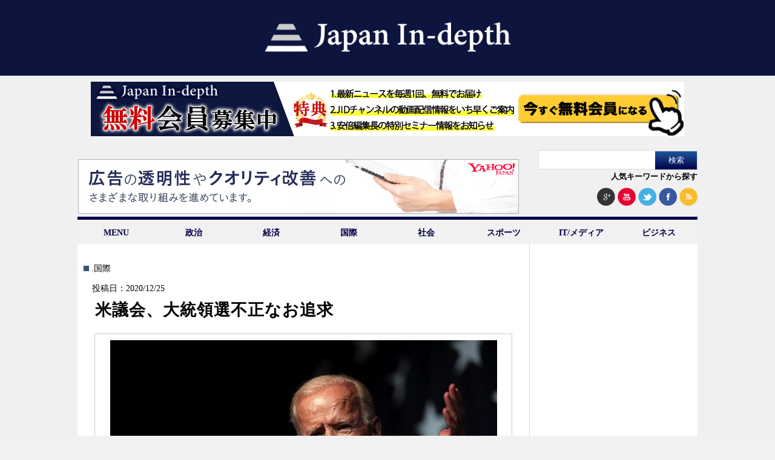

--- FILE ---
content_type: text/html; charset=UTF-8
request_url: https://japan-indepth.jp/?p=55789
body_size: 15740
content:
<!DOCTYPE html><head><meta charset="UTF-8"><meta name='robots' content='max-image-preview:large' /><link media="all" href="https://japan-indepth.jp/wp-content/cache/autoptimize/css/autoptimize_600def5383308c35e828ac3b23d50d1c.css" rel="stylesheet"><title>米議会、大統領選不正なお追求 | &quot;Japan In-depth&quot;［ジャパン・インデプス］</title><meta name="robots" content="max-snippet:-1, max-image-preview:large, max-video-preview:-1"/><meta name="keywords" content="トランプ,バイデン,上院,不正,共和党,古森義久,民主党,米大統領選,米議会,.国際" /><link rel="canonical" href="https://japan-indepth.jp/?p=55789" /><meta property="og:site_name" content="NEXT MEDIA &quot;Japan In-depth&quot;［ジャパン・インデプス］" /><meta property="og:type" content="article" /><meta property="og:title" content="米議会、大統領選不正なお追求" /><meta property="og:url" content="https://japan-indepth.jp/?p=55789" /><meta property="og:image" content="https://s3-ap-northeast-1.amazonaws.com/japanindepth/wp-content/uploads/2020/12/J201225komoritop.jpg" /><meta property="og:image:secure_url" content="https://s3-ap-northeast-1.amazonaws.com/japanindepth/wp-content/uploads/2020/12/J201225komoritop.jpg" /><meta property="og:image:width" content="800" /><meta property="og:image:height" content="473" /><meta property="article:published_time" content="2020-12-25T14:19:45Z" /><meta property="article:modified_time" content="2020-12-25T14:19:46Z" /><meta property="twitter:card" content="summary_large_image" /><meta property="twitter:domain" content="japan-indepth.jp" /><meta property="twitter:title" content="米議会、大統領選不正なお追求" /><meta property="twitter:image" content="https://s3-ap-northeast-1.amazonaws.com/japanindepth/wp-content/uploads/2020/12/J201225komoritop.jpg" /> <script type="application/ld+json" class="aioseo-schema">{"@context":"https:\/\/schema.org","@graph":[{"@type":"WebSite","@id":"https:\/\/japan-indepth.jp\/#website","url":"https:\/\/japan-indepth.jp\/","name":"\"Japan In-depth\"\uff3b\u30b8\u30e3\u30d1\u30f3\u30fb\u30a4\u30f3\u30c7\u30d7\u30b9\uff3d","description":"\u30cb\u30c3\u30dd\u30f3\u306e\u6df1\u5c64\u3092\u5404\u754c\u306e\u5c02\u9580\u5bb6\u304c\u5206\u304b\u308a\u3084\u3059\u304f\u89e3\u8aac","publisher":{"@id":"https:\/\/japan-indepth.jp\/#organization"},"potentialAction":{"@type":"SearchAction","target":"https:\/\/japan-indepth.jp\/?s={search_term_string}","query-input":"required name=search_term_string"}},{"@type":"Organization","@id":"https:\/\/japan-indepth.jp\/#organization","name":"NEXT MEDIA \"Japan In-depth\"\uff3b\u30b8\u30e3\u30d1\u30f3\u30fb\u30a4\u30f3\u30c7\u30d7\u30b9\uff3d","url":"https:\/\/japan-indepth.jp\/"},{"@type":"BreadcrumbList","@id":"https:\/\/japan-indepth.jp\/?p=55789#breadcrumblist","itemListElement":[{"@type":"ListItem","@id":"https:\/\/japan-indepth.jp\/#listItem","position":"1","item":{"@id":"https:\/\/japan-indepth.jp\/#item","name":"\u30db\u30fc\u30e0","description":"\u30cb\u30e5\u30fc\u30b9\u306e\u6df1\u5c64\u3092\u5fb9\u5e95\u89e3\u8aac\u3059\u308bWEB\u30e1\u30c7\u30a3\u30a2","url":"https:\/\/japan-indepth.jp\/"},"nextItem":"https:\/\/japan-indepth.jp\/?p=55789#listItem"},{"@type":"ListItem","@id":"https:\/\/japan-indepth.jp\/?p=55789#listItem","position":"2","item":{"@id":"https:\/\/japan-indepth.jp\/?p=55789#item","name":"\u7c73\u8b70\u4f1a\u3001\u5927\u7d71\u9818\u9078\u4e0d\u6b63\u306a\u304a\u8ffd\u6c42","url":"https:\/\/japan-indepth.jp\/?p=55789"},"previousItem":"https:\/\/japan-indepth.jp\/#listItem"}]},{"@type":"Person","@id":"https:\/\/japan-indepth.jp\/?author=386#author","url":"https:\/\/japan-indepth.jp\/?author=386","name":"NORIKO FUJITANI"},{"@type":"WebPage","@id":"https:\/\/japan-indepth.jp\/?p=55789#webpage","url":"https:\/\/japan-indepth.jp\/?p=55789","name":"\u7c73\u8b70\u4f1a\u3001\u5927\u7d71\u9818\u9078\u4e0d\u6b63\u306a\u304a\u8ffd\u6c42 | \"Japan In-depth\"\uff3b\u30b8\u30e3\u30d1\u30f3\u30fb\u30a4\u30f3\u30c7\u30d7\u30b9\uff3d","inLanguage":"ja","isPartOf":{"@id":"https:\/\/japan-indepth.jp\/#website"},"breadcrumb":{"@id":"https:\/\/japan-indepth.jp\/?p=55789#breadcrumblist"},"author":"https:\/\/japan-indepth.jp\/?p=55789#author","creator":"https:\/\/japan-indepth.jp\/?p=55789#author","image":{"@type":"ImageObject","@id":"https:\/\/japan-indepth.jp\/#mainImage","url":"https:\/\/s3-ap-northeast-1.amazonaws.com\/japanindepth\/wp-content\/uploads\/2020\/12\/J201225komoritop.jpg","width":"800","height":"473"},"primaryImageOfPage":{"@id":"https:\/\/japan-indepth.jp\/?p=55789#mainImage"},"datePublished":"2020-12-25T14:19:45+09:00","dateModified":"2020-12-25T14:19:46+09:00"},{"@type":"Article","@id":"https:\/\/japan-indepth.jp\/?p=55789#article","name":"\u7c73\u8b70\u4f1a\u3001\u5927\u7d71\u9818\u9078\u4e0d\u6b63\u306a\u304a\u8ffd\u6c42 | \"Japan In-depth\"\uff3b\u30b8\u30e3\u30d1\u30f3\u30fb\u30a4\u30f3\u30c7\u30d7\u30b9\uff3d","headline":"\u7c73\u8b70\u4f1a\u3001\u5927\u7d71\u9818\u9078\u4e0d\u6b63\u306a\u304a\u8ffd\u6c42","author":{"@id":"https:\/\/japan-indepth.jp\/?author=386#author"},"publisher":{"@id":"https:\/\/japan-indepth.jp\/#organization"},"datePublished":"2020-12-25T14:19:45+09:00","dateModified":"2020-12-25T14:19:46+09:00","articleSection":".\u56fd\u969b, \u30c8\u30e9\u30f3\u30d7, \u30d0\u30a4\u30c7\u30f3, \u4e0a\u9662, \u4e0d\u6b63, \u5171\u548c\u515a, \u53e4\u68ee\u7fa9\u4e45, \u6c11\u4e3b\u515a, \u7c73\u5927\u7d71\u9818\u9078, \u7c73\u8b70\u4f1a","mainEntityOfPage":{"@id":"https:\/\/japan-indepth.jp\/?p=55789#webpage"},"isPartOf":{"@id":"https:\/\/japan-indepth.jp\/?p=55789#webpage"},"image":{"@type":"ImageObject","@id":"https:\/\/japan-indepth.jp\/#articleImage","url":"https:\/\/s3-ap-northeast-1.amazonaws.com\/japanindepth\/wp-content\/uploads\/2020\/12\/J201225komoritop.jpg","width":"800","height":"473"}}]}</script> <link rel='dns-prefetch' href='//codoc.jp' /><link rel='dns-prefetch' href='//japan-indepth.jp' /> <script type="text/javascript">window._wpemojiSettings = {"baseUrl":"https:\/\/s.w.org\/images\/core\/emoji\/14.0.0\/72x72\/","ext":".png","svgUrl":"https:\/\/s.w.org\/images\/core\/emoji\/14.0.0\/svg\/","svgExt":".svg","source":{"concatemoji":"https:\/\/japan-indepth.jp\/wp-includes\/js\/wp-emoji-release.min.js?ver=6.2.7"}};
/*! This file is auto-generated */
!function(e,a,t){var n,r,o,i=a.createElement("canvas"),p=i.getContext&&i.getContext("2d");function s(e,t){p.clearRect(0,0,i.width,i.height),p.fillText(e,0,0);e=i.toDataURL();return p.clearRect(0,0,i.width,i.height),p.fillText(t,0,0),e===i.toDataURL()}function c(e){var t=a.createElement("script");t.src=e,t.defer=t.type="text/javascript",a.getElementsByTagName("head")[0].appendChild(t)}for(o=Array("flag","emoji"),t.supports={everything:!0,everythingExceptFlag:!0},r=0;r<o.length;r++)t.supports[o[r]]=function(e){if(p&&p.fillText)switch(p.textBaseline="top",p.font="600 32px Arial",e){case"flag":return s("\ud83c\udff3\ufe0f\u200d\u26a7\ufe0f","\ud83c\udff3\ufe0f\u200b\u26a7\ufe0f")?!1:!s("\ud83c\uddfa\ud83c\uddf3","\ud83c\uddfa\u200b\ud83c\uddf3")&&!s("\ud83c\udff4\udb40\udc67\udb40\udc62\udb40\udc65\udb40\udc6e\udb40\udc67\udb40\udc7f","\ud83c\udff4\u200b\udb40\udc67\u200b\udb40\udc62\u200b\udb40\udc65\u200b\udb40\udc6e\u200b\udb40\udc67\u200b\udb40\udc7f");case"emoji":return!s("\ud83e\udef1\ud83c\udffb\u200d\ud83e\udef2\ud83c\udfff","\ud83e\udef1\ud83c\udffb\u200b\ud83e\udef2\ud83c\udfff")}return!1}(o[r]),t.supports.everything=t.supports.everything&&t.supports[o[r]],"flag"!==o[r]&&(t.supports.everythingExceptFlag=t.supports.everythingExceptFlag&&t.supports[o[r]]);t.supports.everythingExceptFlag=t.supports.everythingExceptFlag&&!t.supports.flag,t.DOMReady=!1,t.readyCallback=function(){t.DOMReady=!0},t.supports.everything||(n=function(){t.readyCallback()},a.addEventListener?(a.addEventListener("DOMContentLoaded",n,!1),e.addEventListener("load",n,!1)):(e.attachEvent("onload",n),a.attachEvent("onreadystatechange",function(){"complete"===a.readyState&&t.readyCallback()})),(e=t.source||{}).concatemoji?c(e.concatemoji):e.wpemoji&&e.twemoji&&(c(e.twemoji),c(e.wpemoji)))}(window,document,window._wpemojiSettings);</script> <script type='text/javascript' id='jquery-js-after'>jQuery(document).ready(function() {
	jQuery(".e6f52dc566d20a520ffae7bd1dec9ffb").click(function() {
		jQuery.post(
			"https://japan-indepth.jp/wp-admin/admin-ajax.php", {
				"action": "quick_adsense_onpost_ad_click",
				"quick_adsense_onpost_ad_index": jQuery(this).attr("data-index"),
				"quick_adsense_nonce": "ba0c827747",
			}, function(response) { }
		);
	});
});</script> <link rel="https://api.w.org/" href="https://japan-indepth.jp/index.php?rest_route=/" /><link rel="alternate" type="application/json" href="https://japan-indepth.jp/index.php?rest_route=/wp/v2/posts/55789" /><link rel="EditURI" type="application/rsd+xml" title="RSD" href="https://japan-indepth.jp/xmlrpc.php?rsd" /><link rel="wlwmanifest" type="application/wlwmanifest+xml" href="https://japan-indepth.jp/wp-includes/wlwmanifest.xml" /><meta name="generator" content="WordPress 6.2.7" /><link rel='shortlink' href='https://japan-indepth.jp/?p=55789' /><link rel="alternate" type="application/json+oembed" href="https://japan-indepth.jp/index.php?rest_route=%2Foembed%2F1.0%2Fembed&#038;url=https%3A%2F%2Fjapan-indepth.jp%2F%3Fp%3D55789" /><link rel="alternate" type="text/xml+oembed" href="https://japan-indepth.jp/index.php?rest_route=%2Foembed%2F1.0%2Fembed&#038;url=https%3A%2F%2Fjapan-indepth.jp%2F%3Fp%3D55789&#038;format=xml" /><meta name="generator" content="Site Kit by Google 1.116.0" /><script type="text/javascript" src="https://japan-indepth.jp/wp-content/plugins/quicktime-embed/qtobject.js"></script> <script type="text/javascript">window._se_plugin_version = '8.1.9';</script> <script type="text/javascript">window._wp_rp_static_base_url = 'https://wprp.sovrn.com/static/';
	window._wp_rp_wp_ajax_url = "https://japan-indepth.jp/wp-admin/admin-ajax.php";
	window._wp_rp_plugin_version = '3.6.4';
	window._wp_rp_post_id = '55789';
	window._wp_rp_num_rel_posts = '4';
	window._wp_rp_thumbnails = true;
	window._wp_rp_post_title = '%E7%B1%B3%E8%AD%B0%E4%BC%9A%E3%80%81%E5%A4%A7%E7%B5%B1%E9%A0%98%E9%81%B8%E4%B8%8D%E6%AD%A3%E3%81%AA%E3%81%8A%E8%BF%BD%E6%B1%82';
	window._wp_rp_post_tags = ['%E3%83%88%E3%83%A9%E3%83%B3%E3%83%97', '%E3%83%90%E3%82%A4%E3%83%87%E3%83%B3', '%E4%B8%8A%E9%99%A2', '%E4%B8%8D%E6%AD%A3', '%E5%85%B1%E5%92%8C%E5%85%9A', '%E5%8F%A4%E6%A3%AE%E7%BE%A9%E4%B9%85', '%E6%B0%91%E4%B8%BB%E5%85%9A', '%E7%B1%B3%E5%A4%A7%E7%B5%B1%E9%A0%98%E9%81%B8', '%E7%B1%B3%E8%AD%B0%E4%BC%9A', '.%E5%9B%BD%E9%9A%9B', 'pa', 'ron', 'senat', 'alt', 'div', 'figur'];
	window._wp_rp_promoted_content = true;</script>  <script>(function (d, s, id) {
        var js, fjs = d.getElementsByTagName(s)[0];
        if (d.getElementById(id)) return;
        js = d.createElement(s);
        js.id = id;
        js.src = "//connect.facebook.net/ja_JP/sdk.js#xfbml=1&version=v2.7";
        fjs.parentNode.insertBefore(js, fjs);
    }(document, 'script', 'facebook-jssdk'));</script> <link rel="amphtml" href="https://japan-indepth.jp/?p=55789&#038;amp"> <script src="https://japan-indepth.jp/wp-content/themes/Japan-Indepth/jquery-1.11.1.min.js"></script> <script src="https://japan-indepth.jp/wp-content/themes/Japan-Indepth/imgLiquid-min.js"></script> <script>jQuery(document).ready(function($){
    $('.subMenu').hide();
    //
    $('.accordion .archive').click(function(e){     
        $('+div.subMenu',this).slideToggle();
		});
	});</script>  <script>(function() {
  var _fbq = window._fbq || (window._fbq = []);
  if (!_fbq.loaded) {
    var fbds = document.createElement('script');
    fbds.async = true;
    fbds.src = '//connect.facebook.net/en_US/fbds.js';
    var s = document.getElementsByTagName('script')[0];
    s.parentNode.insertBefore(fbds, s);
    _fbq.loaded = true;
  }
})();
window._fbq = window._fbq || [];
window._fbq.push(['track', '6028090277049', {'value':'0.00','currency':'JPY'}]);</script> <noscript><img height="1" width="1" alt="" style="display:none" src="https://www.facebook.com/tr?ev=6028090277049&amp;cd[value]=0.00&amp;cd[currency]=JPY&amp;noscript=1" /></noscript>  <script>!function(f,b,e,v,n,t,s){if(f.fbq)return;n=f.fbq=function(){n.callMethod?
n.callMethod.apply(n,arguments):n.queue.push(arguments)};if(!f._fbq)f._fbq=n;
n.push=n;n.loaded=!0;n.version='2.0';n.queue=[];t=b.createElement(e);t.async=!0;
t.src=v;s=b.getElementsByTagName(e)[0];s.parentNode.insertBefore(t,s)}(window,
document,'script','//connect.facebook.net/en_US/fbevents.js');

fbq('init', '1668318060046821');
fbq('track', "PageView");</script> <noscript><img height="1" width="1" style="display:none"
src="https://www.facebook.com/tr?id=1668318060046821&ev=PageView&noscript=1"
/></noscript>  <script type="text/javascript">(function(add, cla){window['UserHeatTag']=cla;window[cla]=window[cla]||function(){(window[cla].q=window[cla].q||[]).push(arguments)},window[cla].l=1*new Date();var ul=document.createElement('script');var tag = document.getElementsByTagName('script')[0];ul.async=1;ul.src=add;tag.parentNode.insertBefore(ul,tag);})('//uh.nakanohito.jp/uhj2/uh.js', '_uhtracker');_uhtracker({id:'uha3B5jTIW'});</script> <link rel="stylesheet" href="https://maxcdn.bootstrapcdn.com/font-awesome/4.3.0/css/font-awesome.min.css">  <script async src="https://www.googletagmanager.com/gtag/js?id=UA-54616071-3"></script> <script>window.dataLayer = window.dataLayer || [];
  function gtag(){dataLayer.push(arguments);}
  gtag('js', new Date());

  gtag('config', 'UA-54616071-3');</script> </head><body> <script>(function(i,s,o,g,r,a,m){i['GoogleAnalyticsObject']=r;i[r]=i[r]||function(){
  (i[r].q=i[r].q||[]).push(arguments)},i[r].l=1*new Date();a=s.createElement(o),
  m=s.getElementsByTagName(o)[0];a.async=1;a.src=g;m.parentNode.insertBefore(a,m)
  })(window,document,'script','https://www.google-analytics.com/analytics.js','ga');

  ga('create', 'UA-54616071-1', 'auto');
  ga('send', 'pageview');
  
  $(function() {
  	$("#search_by_popular_words > a").click(function () {
  		var p = $("#execphp-7").offset().top-30;
  		$('html,body').animate({ scrollTop: p }, 'slow');
  		return false;
  	});
  });

  <!-- 画像リサイズ201503導入 -->
$(document).ready(function () {
  $(".img-inner").imgLiquid({fill:false});
	$(".thum-inner").imgLiquid({fill:false});
  //$(".imgLiquidNoFill").imgLiquid({fill:false});
});</script> <div id="fb-root"></div> <script>(function(d, s, id) {
  var js, fjs = d.getElementsByTagName(s)[0];
  if (d.getElementById(id)) return;
  js = d.createElement(s); js.id = id;
  js.src = "//connect.facebook.net/ja_JP/sdk.js#xfbml=1&version=v2.5&appId=141831259243386";
  fjs.parentNode.insertBefore(js, fjs);
}(document, 'script', 'facebook-jssdk'));</script> <div id="bg"><header class="nhd clearfix"><h1><a href="https://japan-indepth.jp"><img src="https://japan-indepth.jp/wp-content/themes/Japan-Indepth/images/logo_bg_blue.png" alt="Japan In-depth" class="logo"></a></h1><div style="width:980px; margin:0 auto;padding:10px 0 5px 0;"> <a href="https://japan-indepth.jp/?page_id=43937"><img src="https://japan-indepth.jp/wp-content/uploads/2022/09/jid_member_20220921.png" alt="無料会員募集中"></a></div><ul class="ad-sns-set clearfix"><li class="h-banner-area"> <script type="text/javascript" language="JavaScript">yads_ad_ds = '20209_14961';</script> <script type="text/javascript" language="JavaScript" src="https://yads.yahoo.co.jp/js/yads.js"></script> </li><li class="searchsns-area"><form role="search" method="get" id="searchform" class="searchform" action="https://japan-indepth.jp/"><div> <label class="screen-reader-text" for="s">検索:</label> <input type="text" value="" name="s" id="s" /> <input type="submit" id="searchsubmit" value="検索" /></div></form><div id="search_by_popular_words"><a href="#">人気キーワードから探す</a></div> <span> <a href="https://plus.google.com/u/0/b/112922819923224030010/112922819923224030010" target="blank"><img src="https://japan-indepth.jp/wp-content/themes/Japan-Indepth/images/google+.png" alt="googleplus"></a> <a href="https://www.youtube.com/channel/UCe-O-tGgzpiFpOqgwh-WmOA" target="blank"><img src="https://japan-indepth.jp/wp-content/themes/Japan-Indepth/images/you_tube.png" alt="youtube" ></a> <a href="https://twitter.com/japan_indepth" target="blank"><img src="https://japan-indepth.jp/wp-content/themes/Japan-Indepth/images/twitter2.png" alt="twitter" ></a> <a href="https://www.facebook.com/pages/Japan-In-depth/881025135256351" target="blank"><img src="https://japan-indepth.jp/wp-content/themes/Japan-Indepth/images/facebook2.png" alt="facebook" ></a> <a href="https://japan-indepth.jp/?feed=rss2" target="blank"><img src="https://japan-indepth.jp/wp-content/themes/Japan-Indepth/images/rss2.png" alt="rss" ></a> </span></li></ul><ul id="fade-in2" class="dropmenu"><li><a href="#">MENU</a><ul id=""><li><a href="https://japan-indepth.jp">HOME</a></li><li><a href="https://japan-indepth.jp/?cat=16">お知らせ</a></li><li><a href="https://japan-indepth.jp/?page_id=22">ご挨拶</a></li><li><a href="https://japan-indepth.jp/?post_type=articleauthor">執筆者一覧</a></li><li><a href="https://japan-indepth.jp/?page_id=516">プライバシーポリシー</a></li><li><a href="https://japan-indepth.jp/?page_id=357">お問い合わせ</a></li></ul></li><li><a href="https://japan-indepth.jp/?cat=38">政治</a></li><li><a href="https://japan-indepth.jp/?cat=39">経済</a></li><li><a href="https://japan-indepth.jp/?cat=6">国際</a></li><li><a href="https://japan-indepth.jp/?cat=25">社会</a></li><li><a href="https://japan-indepth.jp/?cat=137">スポーツ</a></li><li><a href="https://japan-indepth.jp/?cat=195">IT/メディア</a></li><li><a href="https://japan-indepth.jp/?cat=148">ビジネス</a></li></ul></header><div id="wrapper"><div id="main"><div id="new"><div class="singlecontent"> <span class="category"><a href="https://japan-indepth.jp/?cat=6" rel="category">.国際</a> </span><span class="date">　投稿日：2020/12/25</span><h3>米議会、大統領選不正なお追求</h3><div class="img-area"><div class="img-inner imgLiquid"> <img width="624" height="422" src="https://s3-ap-northeast-1.amazonaws.com/japanindepth/wp-content/uploads/2020/12/J201225komoritop-700x473.jpg" class="attachment-624x468 size-624x468 wp-post-image" alt="" decoding="async" /></div></div><div class="singlecontent2"><div class="del-w"><div class='wp_social_bookmarking_light'><div class="wsbl_facebook_share"><div id="fb-root"></div><fb:share-button href="https://japan-indepth.jp/?p=55789" type="button_count" ></fb:share-button></div><div class="wsbl_facebook_like"><div id="fb-root"></div><fb:like href="https://japan-indepth.jp/?p=55789" layout="button_count" action="like" width="100" share="false" show_faces="false" ></fb:like></div><div class="wsbl_twitter"><a href="https://twitter.com/share" class="twitter-share-button" data-url="https://japan-indepth.jp/?p=55789" data-text="米議会、大統領選不正なお追求" data-via="japan_indepth" data-lang="ja">Tweet</a></div><div class="wsbl_line"><a href='http://line.me/R/msg/text/?%E7%B1%B3%E8%AD%B0%E4%BC%9A%E3%80%81%E5%A4%A7%E7%B5%B1%E9%A0%98%E9%81%B8%E4%B8%8D%E6%AD%A3%E3%81%AA%E3%81%8A%E8%BF%BD%E6%B1%82%0D%0Ahttps%3A%2F%2Fjapan-indepth.jp%2F%3Fp%3D55789' title='LINEで送る' rel=nofollow class='wp_social_bookmarking_light_a' ><img src='https://japan-indepth.jp/wp-content/plugins/wp-social-bookmarking-light/public/images/line88x20.png' alt='LINEで送る' title='LINEで送る' width='88' height='20' class='wp_social_bookmarking_light_img' /></a></div><div class="wsbl_hatena_button"><a href="//b.hatena.ne.jp/entry/https://japan-indepth.jp/?p=55789" class="hatena-bookmark-button" data-hatena-bookmark-title="米議会、大統領選不正なお追求" data-hatena-bookmark-layout="standard" title="このエントリーをはてなブックマークに追加"> <img src="//b.hatena.ne.jp/images/entry-button/button-only@2x.png" alt="このエントリーをはてなブックマークに追加" width="20" height="20" style="border: none;" /></a><script type="text/javascript" src="//b.hatena.ne.jp/js/bookmark_button.js" charset="utf-8" async="async"></script></div></div> <br class='wp_social_bookmarking_light_clear' /><div class="e6f52dc566d20a520ffae7bd1dec9ffb" data-index="3" style="float: none; margin:5px 0 5px 0; text-align:center;"><div class="ad-set"> <script async src="//pagead2.googlesyndication.com/pagead/js/adsbygoogle.js"></script>  <ins class="adsbygoogle adslot_2"
 style="display:inline-block"
 data-ad-client="ca-pub-9758356432339035"
 data-ad-slot="4435139705"></ins> <script>(adsbygoogle = window.adsbygoogle || []).push({});</script> </div></div></p><p class="has-text-align-right"><a href="https://japan-indepth.jp/?tag=%E5%8F%A4%E6%A3%AE%E7%BE%A9%E4%B9%85">古森義久</a>（ジャーナリスト・麗澤大学特別教授）</p><p class="has-text-align-right">「古森義久の内外透視」</p><p><strong>【まとめ】</strong><strong></strong></p><p><strong>・</strong><strong>トランプ氏、激戦州の投票や集計に大規模な不正があったと主張。</strong><strong></strong></p><p><strong>・</strong><strong>上院国土安全保障・政府問題委員会、「大統領選挙の不正を調査する」という公聴会開催。</strong><strong></strong></p><p><strong>・議会にも今回の選挙に不正があり、調査せねばならないとの認識あり。</strong></p><div style="height:35px" aria-hidden="true" class="wp-block-spacer"></div><p>アメリカの大統領選は民主党候補の<strong>ジョセフ・バイデン前副大統領</strong>の勝利が確定しつつある一方、なお共和党の<strong>ドナルド・トランプ大統領</strong>の陣営は選挙戦での不正の追及を止めていない。</p><p>この追及が同大統領自身とその少数の支持者だけが進めるのならば、事態は深刻とはいえないが、連邦議会の上院でも今回の選挙に不正があったと断じる共和党議員たちの声が多いことは注視しておくべきである。たとえバイデン政権の登場となってもなお立法府からの大統領選自体への疑問の声はアメリカの国政全体を揺るがすことともなりうるからだ。</p><p>アメリカ大統領選の開票集計は各州で着々と進み、バイデン氏の優位の構図がほぼ公式に固まってきた。手続きとしてはあとは来年1月6日の連邦議会での各州選挙人の大統領任命の確認を残すだけとなった。その選挙人の獲得数は全体の538人のうちバイデン氏が306人、トランプ氏が232人とされている。</p><p>しかしトランプ氏は両候補の得票数が僅差となった<strong>激戦州での投票や集計に大規模な不正があったと主張</strong>して、全体の結果を認めていない。トランプ大統領の側近で経済政策担当の補佐官ピーター・ナバロ氏は12月中旬、今回の選挙では激戦の6州で民主党側の不正が確実にあったとする調査報告書を公表した。</p><p>だが意外と知られていないのは連邦議会での同様の動きである。その代表的な実例は12月16日に<strong>上院の国土安全保障・政府問題委員会が開いた公聴会</strong>だった。この公聴会のタイトルは明確に「<strong>2020年大統領選挙の不正を調査する</strong>」と題されていた。</p><p>いまの時点での<strong>上院は共和党が多数を占めている。</strong>この有力委員会もそのメンバーは共和党が8議員、民主党が6議員となっている。委員長も共和党議員である。だから共和党側がトランプ大統領に同調して、バイデン陣営の不正を指摘することも、ある意味では自然だといえる。</p><p>だがその一方、立法府の議会のメンバーが行政府の長の大統領の選挙にかかわる義務はとくにない。あくまでも自分の意思での関与である。この公聴会ではその共和党側の議員たちがみな一致して、「今回の選挙には不正があった」という立場を表明したのだ。</p><p>その立場はこの<strong>国土安全保障・政府問題委員会の委員長ロン・ジョンソン議員</strong>の冒頭の言明に集約されていた。アメリカの議会の多数派が大統領選挙の結果を認めていないという事実は重視せざるをえない。</p><figure class="wp-block-image size-large"><img decoding="async" loading="lazy" width="600" height="761" src="https://s3-ap-northeast-1.amazonaws.com/japanindepth/wp-content/uploads/2020/12/JB201225komori01.jpg" alt="" class="wp-image-55790" srcset="https://s3-ap-northeast-1.amazonaws.com/japanindepth/wp-content/uploads/2020/12/JB201225komori01.jpg 600w, https://s3-ap-northeast-1.amazonaws.com/japanindepth/wp-content/uploads/2020/12/JB201225komori01-552x700.jpg 552w" sizes="(max-width: 600px) 100vw, 600px" /><figcaption>▲写真　ロン・ジョンソン上院議員　国土安全保障・政府問題委員会委員長　出典：<a href="https://www.ronjohnson.senate.gov/public/_cache/files/bddde948-72bd-464a-9fce-e0922c8a3ce3/johnson-ron-122910-10657-0042-rh-cff.jpg">Office of Senator Ron Johnson</a></figcaption></figure><p>さてジョンソン委員長の同公聴会での冒頭の声明の骨子を紹介しよう。</p><p>　・今回の大統領選挙ではあまりに多くのアメリカ国民が投票から開票、集計までの過程でのあまりに多くの不正、ゆがみ、疑惑などを感じるにいたった。公式の手続きではバイデン候補がより多くの選挙人を獲得したことになっているが、各地で具体的な不正の実例が指摘され、そのうえに偏向した主要メディアやソーシャルメディアがその不正の疑惑の指摘を抑圧してきた。</p><p>　・メディアの偏向はとくにハンター・バイデン氏の疑惑に関して顕著だった。選挙の投票前にすでに同氏に関する多数の不正の疑惑の濃い事実が判明したが、主要メディアはすべて無視した。投票が終わったとたんに主要メディアがその疑惑をいっせいに報道するようになった様子には驚嘆した。</p><p>　・今回の選挙の不正はだいたい３種類に分けられる。第一は選挙に関する法律や管理の執行上の違反、第二は違法な投票や集票、第三は投票機械やソフトウエアの不備、不正である。違反の疑いのあるケースをすべて調査することは不可能だが、無視することはできない。</p><p>　・この種の不正や不正の疑惑をたとえすべて調査して、投票の集計を修正してみても、バイデン候補の優位を崩すことはできないという見解があることは私もよく知っている。しかし多数のアメリカ国民がなお選挙の結果を明白に不正とか不当と断じており、その原因としての有権者登録や投票用紙の配布の不備、郵便投票の不透明性、開票や集計の不正事例などの報告はあまりに数が多いという事実は連邦議会としても本格調査を進めねばならない。</p><p>以上のようなジョンソン委員長の冒頭の声明には委員会全体の過半数を占める共和党側議員たちがみな同調を表明した。要するに、<strong>議会としても今回の選挙には不正があり、その調査がなされねばならないという認識が存在する</strong>ということである。</p><p>この公聴会では共和、民主両党側からそれぞれ数人ずつの証人が出され、特定の不正や疑惑の指摘について意見を述べた。当然ながら共和党側証人は不正の存在を指摘して、その解明や是正を求めた。民主党側は不正やその疑惑にもかかわらず、投票と開票の大勢はバイデン候補の勝利となったのだという基本を強調した。</p><p>だがこの公聴会の開催自体から重視すべきことは<strong>アメリカの立法府、つまり議会にも大統領選挙への懐疑や批判が厳存する</strong>という基本だといえよう。</p><p>トップ写真：バイデン次期米大統領　出典<a href="https://www.flickr.com/photos/gageskidmore/48573573437/">：Gage Skidmore</a></p><p><br><br><div style='padding:10px 0;border-top:1px solid #aaa;border-bottom:1px solid #aaa;'><span style='font-weight:bold;'>タグ</span>：<a href='/?tag=トランプ'>トランプ</a>, <a href='/?tag=バイデン'>バイデン</a>, <a href='/?tag=上院'>上院</a>, <a href='/?tag=不正'>不正</a>, <a href='/?tag=共和党'>共和党</a>, <a href='/?tag=古森義久'>古森義久</a>, <a href='/?tag=民主党'>民主党</a>, <a href='/?tag=米大統領選'>米大統領選</a>, <a href='/?tag=米議会'>米議会</a></div><div class="e6f52dc566d20a520ffae7bd1dec9ffb" data-index="1" style="float: none; margin:5px 0 5px 0; text-align:center;"><div class="ad-set"> <ins class="adsbygoogle adslot_1" style="display:inline-block;" data-ad-client="ca-pub-9758356432339035" data-ad-slot="1481673303"></ins> <script async src="//pagead2.googlesyndication.com/pagead/js/adsbygoogle.js"></script> <script>(adsbygoogle = window.adsbygoogle || []).push({});</script> </div></div><div style="font-size: 0px; height: 0px; line-height: 0px; margin: 0; padding: 0; clear: both;"></div><div class="wp_rp_wrap  wp_rp_vertical_m" id="wp_rp_first"><div class="wp_rp_content"><h3 class="related_post_title">あわせて読みたい</h3><ul class="related_post wp_rp"><li data-position="0" data-poid="in-71398" data-post-type="none" ><a href="https://japan-indepth.jp/?p=71398" class="wp_rp_thumbnail"><img src="https://s3-ap-northeast-1.amazonaws.com/japanindepth/wp-content/uploads/2022/12/25c66f0c7af2387573d8e2bc3a37cf65-164x122.png" alt="アメリカ中間選挙の読み方　その２　勝者はだれなのか" width="164" height="122" /></a><a href="https://japan-indepth.jp/?p=71398" class="wp_rp_title">アメリカ中間選挙の読み方　その２　勝者はだれなのか</a></li><li data-position="1" data-poid="in-55062" data-post-type="none" ><a href="https://japan-indepth.jp/?p=55062" class="wp_rp_thumbnail"><img src="https://s3-ap-northeast-1.amazonaws.com/japanindepth/wp-content/uploads/2020/11/J20117komoritop-164x122.jpg" alt="米大統領選、世論調査こそ敗者" width="164" height="122" /></a><a href="https://japan-indepth.jp/?p=55062" class="wp_rp_title">米大統領選、世論調査こそ敗者</a></li><li data-position="2" data-poid="in-54654" data-post-type="none" ><a href="https://japan-indepth.jp/?p=54654" class="wp_rp_thumbnail"><img src="https://s3-ap-northeast-1.amazonaws.com/japanindepth/wp-content/uploads/2020/10/JID201031komoritop-164x122.jpg" alt="米大統領選トランプ氏優位に" width="164" height="122" /></a><a href="https://japan-indepth.jp/?p=54654" class="wp_rp_title">米大統領選トランプ氏優位に</a></li><li data-position="3" data-poid="in-53415" data-post-type="none" ><a href="https://japan-indepth.jp/?p=53415" class="wp_rp_thumbnail"><img src="https://s3-ap-northeast-1.amazonaws.com/japanindepth/wp-content/uploads/2020/08/J200825komoritop-164x122.jpg" alt="バイデン候補、弱みの歴史" width="164" height="122" /></a><a href="https://japan-indepth.jp/?p=53415" class="wp_rp_title">バイデン候補、弱みの歴史</a></li></ul></div></div><div class='wp_social_bookmarking_light'><div class="wsbl_facebook_share"><div id="fb-root"></div><fb:share-button href="https://japan-indepth.jp/?p=55789" type="button_count" ></fb:share-button></div><div class="wsbl_facebook_like"><div id="fb-root"></div><fb:like href="https://japan-indepth.jp/?p=55789" layout="button_count" action="like" width="100" share="false" show_faces="false" ></fb:like></div><div class="wsbl_twitter"><a href="https://twitter.com/share" class="twitter-share-button" data-url="https://japan-indepth.jp/?p=55789" data-text="米議会、大統領選不正なお追求" data-via="japan_indepth" data-lang="ja">Tweet</a></div><div class="wsbl_line"><a href='http://line.me/R/msg/text/?%E7%B1%B3%E8%AD%B0%E4%BC%9A%E3%80%81%E5%A4%A7%E7%B5%B1%E9%A0%98%E9%81%B8%E4%B8%8D%E6%AD%A3%E3%81%AA%E3%81%8A%E8%BF%BD%E6%B1%82%0D%0Ahttps%3A%2F%2Fjapan-indepth.jp%2F%3Fp%3D55789' title='LINEで送る' rel=nofollow class='wp_social_bookmarking_light_a' ><img src='https://japan-indepth.jp/wp-content/plugins/wp-social-bookmarking-light/public/images/line88x20.png' alt='LINEで送る' title='LINEで送る' width='88' height='20' class='wp_social_bookmarking_light_img' /></a></div><div class="wsbl_hatena_button"><a href="//b.hatena.ne.jp/entry/https://japan-indepth.jp/?p=55789" class="hatena-bookmark-button" data-hatena-bookmark-title="米議会、大統領選不正なお追求" data-hatena-bookmark-layout="standard" title="このエントリーをはてなブックマークに追加"> <img src="//b.hatena.ne.jp/images/entry-button/button-only@2x.png" alt="このエントリーをはてなブックマークに追加" width="20" height="20" style="border: none;" /></a><script type="text/javascript" src="//b.hatena.ne.jp/js/bookmark_button.js" charset="utf-8" async="async"></script></div></div> <br class='wp_social_bookmarking_light_clear' /><div class="profile-area"><h5>この記事を書いた人</h5><div class="txtimg"><div class="txt"><h6>古森義久<span>ジャーナリスト／麗澤大学特別教授</span></h6><p><p>産経新聞ワシントン駐在客員特派員、麗澤大学特別教授。１９６３年慶應大学卒、ワシントン大学留学、毎日新聞社会部、政治部、ベトナム、ワシントン両特派員、米国カーネギー国際平和財団上級研究員、産経新聞中国総局長、ワシントン支局長などを歴任。ベトナム報道でボーン国際記者賞、ライシャワー核持込発言報道で日本新聞協会賞、日米関係など報道で日本記者クラブ賞、著書「ベトナム報道１３００日」で講談社ノンフィクション賞をそれぞれ受賞。著書は「ODA幻想」「韓国の奈落」「米中激突と日本の針路」「新型コロナウイルスが世界を滅ぼす」など多数。</p></p></div><div class="img"><img alt="古森義久" src="https://s3-ap-northeast-1.amazonaws.com/japanindepth/wp-content/uploads/2016/01/f97c3ce543167347e998890b09cf8303.jpg"></div></div><div class="link-area"> <strong>ブログ</strong> / <strong>Facebook</strong> / <strong>Twitter</strong>&#12288;&#12288; <span><a href="/?tag=古森義久"><img alt="link" src="https://japan-indepth.jp/wp-content/themes/Japan-Indepth/images/profile-link.png">執筆記事一覧</a></span></div><div class="profile-con-area"><h6>古森義久の注目記事</h6><ul><li> <a href="https://japan-indepth.jp/?p=89863"> <img width="208" height="138" src="https://s3-ap-northeast-1.amazonaws.com/japanindepth/wp-content/uploads/2026/01/Screen-Shot-2026-01-10-at-16.34.12-624x415.png" class="attachment-208x156x1 size-208x156x1 wp-post-image" alt="" decoding="async" loading="lazy" /><p class="link-p">トランプ陣営の高市早苗観とは「下」日本のスパイ防止法への期待</p> </a></li><li> <a href="https://japan-indepth.jp/?p=89857"> <img width="208" height="156" src="https://s3-ap-northeast-1.amazonaws.com/japanindepth/wp-content/uploads/2026/01/Screen-Shot-2026-01-10-at-13.55.01-555x415.png" class="attachment-208x156x1 size-208x156x1 wp-post-image" alt="" decoding="async" loading="lazy" srcset="https://japan-indepth.jp/wp-content/uploads/2026/01/Screen-Shot-2026-01-10-at-13.55.01-555x415.png 555w, https://japan-indepth.jp/wp-content/uploads/2026/01/Screen-Shot-2026-01-10-at-13.55.01-768x574.png 768w, https://japan-indepth.jp/wp-content/uploads/2026/01/Screen-Shot-2026-01-10-at-13.55.01-164x122.png 164w, https://japan-indepth.jp/wp-content/uploads/2026/01/Screen-Shot-2026-01-10-at-13.55.01.png 1200w" sizes="(max-width: 208px) 100vw, 208px" /><p class="link-p">トランプ陣営の高市早苗観とは「上」中国への姿勢の一致  </p> </a></li><li> <a href="https://japan-indepth.jp/?p=89841"> <img width="208" height="138" src="https://s3-ap-northeast-1.amazonaws.com/japanindepth/wp-content/uploads/2026/01/GettyImages-583021690-624x415.jpg" class="attachment-208x156x1 size-208x156x1 wp-post-image" alt="" decoding="async" loading="lazy" /><p class="link-p">ベトナム戦争からの半世紀　その４４　空港が燃える</p> </a></li><li> <a href="https://japan-indepth.jp/?p=89763"> <img width="208" height="138" src="https://s3-ap-northeast-1.amazonaws.com/japanindepth/wp-content/uploads/2025/12/JD251231komoritop-624x415.jpg" class="attachment-208x156x1 size-208x156x1 wp-post-image" alt="" decoding="async" loading="lazy" /><p class="link-p">アメリカは「日本核武装」をどうみるのか</p> </a></li></ul></div></div></div><div class="fb-comments" data-href="https://japan-indepth.jp/?p=55789" data-width="700" data-numposts="10"></div></div></div></div><div id="popular"><h2>人気記事</h2><li id="wpp-2" class="widget popular-posts"><ul><div class ="notop"><li> <a href="https://japan-indepth.jp/?p=89763" target="_self"><img data-img-src="https://japan-indepth.jp/wp-content/uploads/wordpress-popular-posts/89763-featured-208x156.jpg" width="208" height="156" alt="" class="wpp-thumbnail wpp_featured wpp-lazyload wpp_cached_thumb" /></a><h3 style="margin-top:10px;"><a href="https://japan-indepth.jp/?p=89763" class="wpp-post-title" target="_self">アメリカは「日本核武装」をどうみるのか</a></h3></li></div><div class ="notop"><li> <a href="https://japan-indepth.jp/?p=89938" target="_self"><img data-img-src="https://japan-indepth.jp/wp-content/uploads/wordpress-popular-posts/89938-featured-208x156.jpg" width="208" height="156" alt="" class="wpp-thumbnail wpp_featured wpp-lazyload wpp_cached_thumb" /></a><h3 style="margin-top:10px;"><a href="https://japan-indepth.jp/?p=89938" class="wpp-post-title" target="_self">「GP2エンジン！」の二の舞いはないのか　HRC渡辺康治社長が描くアストン・マーティン×ホンダ×アロンソによる「勝算」</a></h3></li></div><div class ="notop"><li> <a href="https://japan-indepth.jp/?p=89703" target="_self"><img data-img-src="https://japan-indepth.jp/wp-content/uploads/wordpress-popular-posts/89703-featured-208x156.jpg" width="208" height="156" alt="" class="wpp-thumbnail wpp_featured wpp-lazyload wpp_cached_thumb" /></a><h3 style="margin-top:10px;"><a href="https://japan-indepth.jp/?p=89703" class="wpp-post-title" target="_self">高市政権にとってのアメリカ、そして中国（下）中国の野望を日米が抑える</a></h3></li></div><div class ="notop"><li> <a href="https://japan-indepth.jp/?p=89857" target="_self"><img data-img-src="https://japan-indepth.jp/wp-content/uploads/wordpress-popular-posts/89857-featured-208x156.png" width="208" height="156" alt="" class="wpp-thumbnail wpp_featured wpp-lazyload wpp_cached_thumb" /></a><h3 style="margin-top:10px;"><a href="https://japan-indepth.jp/?p=89857" class="wpp-post-title" target="_self">トランプ陣営の高市早苗観とは「上」中国への姿勢の一致  </a></h3></li></div><div class ="notop"><li> <a href="https://japan-indepth.jp/?p=89744" target="_self"><img data-img-src="https://japan-indepth.jp/wp-content/uploads/wordpress-popular-posts/89744-featured-208x156.jpg" width="208" height="156" alt="" class="wpp-thumbnail wpp_featured wpp-lazyload wpp_cached_thumb" /></a><h3 style="margin-top:10px;"><a href="https://japan-indepth.jp/?p=89744" class="wpp-post-title" target="_self">国際情勢の好転と日本の覚醒ーアメリカの戦略研究の重鎮の総括 </a></h3></li></div><div class ="notop"><li> <a href="https://japan-indepth.jp/?p=89697" target="_self"><img data-img-src="https://japan-indepth.jp/wp-content/uploads/wordpress-popular-posts/89697-featured-208x156.jpg" width="208" height="156" alt="" class="wpp-thumbnail wpp_featured wpp-lazyload wpp_cached_thumb" /></a><h3 style="margin-top:10px;"><a href="https://japan-indepth.jp/?p=89697" class="wpp-post-title" target="_self">高市政権にとってのアメリカ、そして中国（中）中国の狂った日本威迫の真実</a></h3></li></div><div class ="notop"><li> <a href="https://japan-indepth.jp/?p=89728" target="_self"><img data-img-src="https://japan-indepth.jp/wp-content/uploads/wordpress-popular-posts/89728-featured-208x156.jpg" width="208" height="156" alt="" class="wpp-thumbnail wpp_featured wpp-lazyload wpp_cached_thumb" /></a><h3 style="margin-top:10px;"><a href="https://japan-indepth.jp/?p=89728" class="wpp-post-title" target="_self">ウクライナ戦争の和平はなぜ難しいのか（上）停戦できなかった多数の歴史的事例</a></h3></li></div><div class ="notop"><li> <a href="https://japan-indepth.jp/?p=89683" target="_self"><img data-img-src="https://japan-indepth.jp/wp-content/uploads/wordpress-popular-posts/89683-featured-208x156.jpg" width="208" height="156" alt="" class="wpp-thumbnail wpp_featured wpp-lazyload wpp_cached_thumb" /></a><h3 style="margin-top:10px;"><a href="https://japan-indepth.jp/?p=89683" class="wpp-post-title" target="_self">高市政権にとってのアメリカ、そして中国（上）　トランプ政権との強固な連帯</a></h3></li></div><div class ="notop"><li> <a href="https://japan-indepth.jp/?p=89740" target="_self"><img data-img-src="https://japan-indepth.jp/wp-content/uploads/wordpress-popular-posts/89740-featured-208x156.jpg" width="208" height="156" alt="" class="wpp-thumbnail wpp_featured wpp-lazyload wpp_cached_thumb" /></a><h3 style="margin-top:10px;"><a href="https://japan-indepth.jp/?p=89740" class="wpp-post-title" target="_self">ウクライナ戦争の停戦はなぜ難しいのか（下）日本にとっての教訓とは</a></h3></li></div><div class ="notop"><li> <a href="https://japan-indepth.jp/?p=89687" target="_self"><img data-img-src="https://japan-indepth.jp/wp-content/uploads/wordpress-popular-posts/89687-featured-208x156.jpg" width="208" height="156" alt="" class="wpp-thumbnail wpp_featured wpp-lazyload wpp_cached_thumb" /></a><h3 style="margin-top:10px;"><a href="https://japan-indepth.jp/?p=89687" class="wpp-post-title" target="_self">戦後秩序の終わりが見えた2025年　オフレコ発言と社説が映すジャーナリズムの歪み</a></h3></li></div><div class ="notop"><li> <a href="https://japan-indepth.jp/?p=89941" target="_self"><img data-img-src="https://japan-indepth.jp/wp-content/uploads/wordpress-popular-posts/89941-featured-208x156.png" width="208" height="156" alt="" class="wpp-thumbnail wpp_featured wpp-lazyload wpp_cached_thumb" /></a><h3 style="margin-top:10px;"><a href="https://japan-indepth.jp/?p=89941" class="wpp-post-title" target="_self">衆院の「解散権」は総理大臣の専権事項か</a></h3></li></div><div class ="notop"><li> <a href="https://japan-indepth.jp/?p=89737" target="_self"><img data-img-src="https://japan-indepth.jp/wp-content/uploads/wordpress-popular-posts/89737-featured-208x156.jpg" width="208" height="156" alt="" class="wpp-thumbnail wpp_featured wpp-lazyload wpp_cached_thumb" /></a><h3 style="margin-top:10px;"><a href="https://japan-indepth.jp/?p=89737" class="wpp-post-title" target="_self">ウクライナ戦争の停戦はなぜ難しいのか（中）領土の新確定が最大の難関</a></h3></li></div></ul></li></div></div><div id="sidebar"><li id="text-16" class="widget widget_text"><div class="textwidget"><div id="ad1"><p><script async src="//pagead2.googlesyndication.com/pagead/js/adsbygoogle.js"></script><br /> <br /> <ins class="adsbygoogle"
 style="display:inline-block;width:250px;height:250px"
 data-ad-client="ca-pub-9758356432339035"
 data-ad-slot="8725738503"></ins><br /> <script>(adsbygoogle = window.adsbygoogle || []).push({});</script></p></div></div></li><li id="wpp-6" class="widget popular-posts"><h2 class="widgettitle">今週のランキング</h2><div id="pickup"><ul><li><h3><a href="https://japan-indepth.jp/?p=89938" class="wpp-post-title" target="_self">「GP2エンジン！」の二の舞いはないのか　HRC渡辺康治社長が描くアストン・マーティン×ホンダ×アロンソによる「勝算」</a></h3></li><li><h3><a href="https://japan-indepth.jp/?p=89857" class="wpp-post-title" target="_self">トランプ陣営の高市早苗観とは「上」中国への姿勢の一致  </a></h3></li><li><h3><a href="https://japan-indepth.jp/?p=89941" class="wpp-post-title" target="_self">衆院の「解散権」は総理大臣の専権事項か</a></h3></li><li><h3><a href="https://japan-indepth.jp/?p=89946" class="wpp-post-title" target="_self">「中道」の定義と意味、そのポジションを占有するのはどの党か？【高市政権の課題④】</a></h3></li><li><h3><a href="https://japan-indepth.jp/?p=89901" class="wpp-post-title" target="_self">国民の光熱費を下げる党、上げる党：衆院選で問われる各政党のエネルギー政策</a></h3></li><li><h3><a href="https://japan-indepth.jp/?p=89886" class="wpp-post-title" target="_self">租税特別措置・補助金見直し担当室の歴史的意義と企業名公表の必要性【高市政権の課題②】</a></h3></li><li><h3><a href="https://japan-indepth.jp/?p=89925" class="wpp-post-title" target="_self">「解散の大義」は？！：どこに行った？解党的出直し【高市政権の課題③】</a></h3></li><li><h3><a href="https://japan-indepth.jp/?p=89918" class="wpp-post-title" target="_self">グレートゲーム新段階へ。米中対立の激化と「米露懐柔」の深層</a></h3></li><li><h3><a href="https://japan-indepth.jp/?p=88936" class="wpp-post-title" target="_self">海自P-1哨戒機、事実上の「調達中止」も？高騰コストと低稼働率の現実</a></h3></li><li><h3><a href="https://japan-indepth.jp/?p=89863" class="wpp-post-title" target="_self">トランプ陣営の高市早苗観とは「下」日本のスパイ防止法への期待</a></h3></li></ul></div></li><li id="text-19" class="widget widget_text"><h2 class="widgettitle">Japan In-depth チャンネル</h2><div class="textwidget"><div class="r-banner-area"> <a class="side-r-banner" href="https://www.youtube.com/channel/UCe-O-tGgzpiFpOqgwh-WmOA" target="_blank" rel="noopener"><img src="https://s3-ap-northeast-1.amazonaws.com/japanindepth/wp-content/uploads/2020/02/jid_fresh_youtube_202002.jpg" alt="Japan in-depthチャンネル" style="margin:0 0 8px;"></a> <iframe src="https://ch.nicovideo.jp/japan-indepth/thumb_channel?type=1" width="225px" height="175px" frameborder="0" scrolling="no"></iframe></div></div></li><li id="text-18" class="widget widget_text"><h2 class="widgettitle">人気連載</h2><div class="textwidget"><div class="r-banner-area"> <a class="side-r-banner"  href="https://japan-indepth.jp/?tag=古森義久"><img src="https://s3-ap-northeast-1.amazonaws.com/japanindepth/wp-content/uploads/2025/08/komori_banner.png" alt="古森義久"></a> <a class="side-r-banner"  href="https://japan-indepth.jp/?tag=宮家邦彦"><img src="https://s3-ap-northeast-1.amazonaws.com/japanindepth/wp-content/uploads/2016/06/miyake_banner1.jpg" alt="古森義久"></a> <a class="side-r-banner" href="https://japan-indepth.jp/?tag=編集長が聞く"><img src="https://s3-ap-northeast-1.amazonaws.com/japanindepth/wp-content/uploads/2019/07/editor7.jpg" alt="編集長が聞く!"></a> <a class="side-r-banner" href="https://japan-indepth.jp/?tag=２０２５年を占う！"><img src="https://s3-ap-northeast-1.amazonaws.com/japanindepth/wp-content/uploads/2024/12/2025predict.png" alt="2025年を占う！"></a> <a class="side-r-banner" href="https://japan-indepth.jp/?tag=ファクトチェック"><img src="https://s3-ap-northeast-1.amazonaws.com/japanindepth/wp-content/uploads/2024/02/factcheck.png" alt="ファクトチェック"></a></div></div></li><li id="text-12" class="widget widget_text"><div class="textwidget"><div id="twittertl"> <a class="twitter-timeline"  height="400px" href="https://twitter.com/japan_indepth?ref_src=twsrc%5Etfw">Tweets by japan_indepth</a> <script async src="https://platform.twitter.com/widgets.js" charset="utf-8"></script> </div></div></li><li id="execphp-3" class="widget widget_execphp"><div class="execphpwidget"><div id ="fb"> <iframe src="//www.facebook.com/plugins/likebox.php?href=https%3A%2F%2Fwww.facebook.com%2Fpages%2FJapan-In-depth%2F881025135256351%3Ffref%3Dnf&amp;width=253px&amp;height=290&amp;colorscheme=light&amp;show_faces=true&amp;header=true&amp;stream=false&amp;show_border=true&amp;appId=1499476236961968" scrolling="no" frameborder="0" style="border:none;      overflow:hidden; width:253px; height:290px; margin-top:10px;" allowTransparency="true"></iframe></div></div></li><li id="text-11" class="widget widget_text"><div class="textwidget"><p><center></p><div id="ad2"> <script type="text/javascript" language="JavaScript">yads_ad_ds = '41921_14964';</script><br /> <script type="text/javascript" language="JavaScript" src="https://yads.yahoo.co.jp/js/yads.js"></script> </div><p></center></p></div></li></div><footer><div id="footermenu" class="nav"><li><a href="https://japan-indepth.jp/?page_id=357 ">CONTACT</a></li><li><a href="https://ch.nicovideo.jp/japan-indepth">ニコ生</a></li><li><a href="https://japan-indepth.jp"><img src="https://japan-indepth.jp/wp-content/themes/Japan-Indepth/images/icon.png" alt="icon"></a></li><li><a href="https://japan-indepth.jp/?feed=rss2">RSS</a></li><li><a href="https://zasshi.news.yahoo.co.jp/list/?m=jindepth">Yahoo</a></li></div><div id="footermenu" class="nav"></div></div>  <script type="text/javascript">(function(){
                document.addEventListener('DOMContentLoaded', function(){
                    let wpp_widgets = document.querySelectorAll('.popular-posts-sr');

                    if ( wpp_widgets ) {
                        for (let i = 0; i < wpp_widgets.length; i++) {
                            let wpp_widget = wpp_widgets[i];
                            WordPressPopularPosts.theme(wpp_widget);
                        }
                    }
                });
            })();</script> <script>var WPPImageObserver = null;

            function wpp_load_img(img) {
                if ( ! 'imgSrc' in img.dataset || ! img.dataset.imgSrc )
                    return;

                img.src = img.dataset.imgSrc;

                if ( 'imgSrcset' in img.dataset ) {
                    img.srcset = img.dataset.imgSrcset;
                    img.removeAttribute('data-img-srcset');
                }

                img.classList.remove('wpp-lazyload');
                img.removeAttribute('data-img-src');
                img.classList.add('wpp-lazyloaded');
            }

            function wpp_observe_imgs(){
                let wpp_images = document.querySelectorAll('img.wpp-lazyload'),
                    wpp_widgets = document.querySelectorAll('.popular-posts-sr');

                if ( wpp_images.length || wpp_widgets.length ) {
                    if ( 'IntersectionObserver' in window ) {
                        WPPImageObserver = new IntersectionObserver(function(entries, observer) {
                            entries.forEach(function(entry) {
                                if (entry.isIntersecting) {
                                    let img = entry.target;
                                    wpp_load_img(img);
                                    WPPImageObserver.unobserve(img);
                                }
                            });
                        });

                        if ( wpp_images.length ) {
                            wpp_images.forEach(function(image) {
                                WPPImageObserver.observe(image);
                            });
                        }

                        if ( wpp_widgets.length ) {
                            for (var i = 0; i < wpp_widgets.length; i++) {
                                let wpp_widget_images = wpp_widgets[i].querySelectorAll('img.wpp-lazyload');

                                if ( ! wpp_widget_images.length && wpp_widgets[i].shadowRoot ) {
                                    wpp_widget_images = wpp_widgets[i].shadowRoot.querySelectorAll('img.wpp-lazyload');
                                }

                                if ( wpp_widget_images.length ) {
                                    wpp_widget_images.forEach(function(image) {
                                        WPPImageObserver.observe(image);
                                    });
                                }
                            }
                        }
                    } /** Fallback for older browsers */
                    else {
                        if ( wpp_images.length ) {
                            for (var i = 0; i < wpp_images.length; i++) {
                                wpp_load_img(wpp_images[i]);
                                wpp_images[i].classList.remove('wpp-lazyloaded');
                            }
                        }

                        if ( wpp_widgets.length ) {
                            for (var j = 0; j < wpp_widgets.length; j++) {
                                let wpp_widget = wpp_widgets[j],
                                    wpp_widget_images = wpp_widget.querySelectorAll('img.wpp-lazyload');

                                if ( ! wpp_widget_images.length && wpp_widget.shadowRoot ) {
                                    wpp_widget_images = wpp_widget.shadowRoot.querySelectorAll('img.wpp-lazyload');
                                }

                                if ( wpp_widget_images.length ) {
                                    for (var k = 0; k < wpp_widget_images.length; k++) {
                                        wpp_load_img(wpp_widget_images[k]);
                                        wpp_widget_images[k].classList.remove('wpp-lazyloaded');
                                    }
                                }
                            }
                        }
                    }
                }
            }

            document.addEventListener('DOMContentLoaded', function() {
                wpp_observe_imgs();

                // When an ajaxified WPP widget loads,
                // Lazy load its images
                document.addEventListener('wpp-onload', function(){
                    wpp_observe_imgs();
                });
            });</script>  <script>!function(d,s,id){var js,fjs=d.getElementsByTagName(s)[0],p=/^http:/.test(d.location)?'http':'https';if(!d.getElementById(id)){js=d.createElement(s);js.id=id;js.src=p+'://platform.twitter.com/widgets.js';fjs.parentNode.insertBefore(js,fjs);}}(document, 'script', 'twitter-wjs');</script>  <script type='text/javascript'>var wpcf7 = {"apiSettings":{"root":"https:\/\/japan-indepth.jp\/index.php?rest_route=\/contact-form-7\/v1","namespace":"contact-form-7\/v1"}};
var fvpdata = {"ajaxurl":"https:\/\/japan-indepth.jp\/wp-admin\/admin-ajax.php","nonce":"d6e7076d85","fitvids":"1","dynamic":"","overlay":"","opacity":"0.75","color":"b","width":"640"};
var wpp_params = {"sampling_active":"1","sampling_rate":"1","ajax_url":"https:\/\/japan-indepth.jp\/index.php?rest_route=\/wordpress-popular-posts\/v1\/popular-posts","ID":"55789","token":"3472d357db","debug":"1"};
(function(g,b,d){var c=b.head||b.getElementsByTagName("head"),D="readyState",E="onreadystatechange",F="DOMContentLoaded",G="addEventListener",H=setTimeout;function f(){$LAB.script("https://japan-indepth.jp/wp-includes/js/jquery/jquery.min.js").wait().script("https://japan-indepth.jp/wp-includes/js/jquery/jquery-migrate.min.js").wait().script("https://codoc.jp/js/cms.js").script("https://japan-indepth.jp/wp-content/plugins/featured-video-plus/js/jquery.fitvids.min.js").wait().script("https://japan-indepth.jp/wp-content/plugins/featured-video-plus/js/frontend.min.js").script("https://japan-indepth.jp/wp-content/plugins/wordpress-popular-posts/assets/js/wpp-5.0.0.min.js").script("https://japan-indepth.jp/wp-content/plugins/contact-form-7/includes/js/scripts.js");}H(function(){if("item"in c){if(!c[0]){H(arguments.callee,25);return}c=c[0]}var a=b.createElement("script"),e=false;a.onload=a[E]=function(){if((a[D]&&a[D]!=="complete"&&a[D]!=="loaded")||e){return false}a.onload=a[E]=null;e=true;f()};a.src="https://japan-indepth.jp/wp-content/plugins/wp-deferred-javascripts/assets/js/lab.min.js?ver=2.0.3";c.insertBefore(a,c.firstChild)},0);if(b[D]==null&&b[G]){b[D]="loading";b[G](F,d=function(){b.removeEventListener(F,d,false);b[D]="complete"},false)}})(this,document);</script> <p id="copy">copyright2014-"ABE,Inc. 2014 All rights reserved.No reproduction or republication without written permission."</p></footer></div></body></html></div>

--- FILE ---
content_type: text/html; charset=utf-8
request_url: https://www.google.com/recaptcha/api2/aframe
body_size: 259
content:
<!DOCTYPE HTML><html><head><meta http-equiv="content-type" content="text/html; charset=UTF-8"></head><body><script nonce="HudQsbO4BlKbUB02QnGhjA">/** Anti-fraud and anti-abuse applications only. See google.com/recaptcha */ try{var clients={'sodar':'https://pagead2.googlesyndication.com/pagead/sodar?'};window.addEventListener("message",function(a){try{if(a.source===window.parent){var b=JSON.parse(a.data);var c=clients[b['id']];if(c){var d=document.createElement('img');d.src=c+b['params']+'&rc='+(localStorage.getItem("rc::a")?sessionStorage.getItem("rc::b"):"");window.document.body.appendChild(d);sessionStorage.setItem("rc::e",parseInt(sessionStorage.getItem("rc::e")||0)+1);localStorage.setItem("rc::h",'1768995469023');}}}catch(b){}});window.parent.postMessage("_grecaptcha_ready", "*");}catch(b){}</script></body></html>

--- FILE ---
content_type: text/javascript; charset=UTF-8
request_url: https://yads.yjtag.yahoo.co.jp/tag?s=20209_14961&fr_id=yads_9290594-0&u=https%3A%2F%2Fjapan-indepth.jp%2F%3Fp%3D55789&pv_ts=1768995462297&cu=https%3A%2F%2Fjapan-indepth.jp%2F%3Fp%3D55789&suid=e4e0a0dc-dd21-4636-b4a0-08dd1c08a1e1
body_size: 751
content:
yadsDispatchDeliverProduct({"dsCode":"20209_14961","patternCode":"20209_14961-17961","outputType":"js_frame","targetID":"","requestID":"843841baf615f96e32b2a83f53a673d6","products":[{"adprodsetCode":"20209_14961-17961-20521","adprodType":3,"adTag":"<script onerror='YJ_YADS.passback()' src='https://yads.yjtag.yahoo.co.jp/yda?adprodset=20209_14961-17961-20521&cb=1768995464150&cu=https%3A%2F%2Fjapan-indepth.jp%2F%3Fp%3D55789&pv_id=843841baf615f96e32b2a83f53a673d6&suid=e4e0a0dc-dd21-4636-b4a0-08dd1c08a1e1&u=https%3A%2F%2Fjapan-indepth.jp%2F%3Fp%3D55789' type='text/javascript'></script>","width":"728","height":"90","iframeFlag":1},{"adprodsetCode":"20209_14961-17961-20522","adprodType":5,"adTag":"<a href=\"http://promotionalads.yahoo.co.jp/quality/\" target=\"_top\">\n  <img src=\"//s.yimg.jp/images/im/innerad/QC_728_90.jpg\" width=\"728\" height=\"90\" border=\"0\">\n  </img>\n</a>","width":"728","height":"90"}],"measurable":1,"frameTag":"<div style=\"text-align:center;\"><iframe src=\"https://s.yimg.jp/images/listing/tool/yads/yads-iframe.html?s=20209_14961&fr_id=yads_9290594-0&u=https%3A%2F%2Fjapan-indepth.jp%2F%3Fp%3D55789&pv_ts=1768995462297&cu=https%3A%2F%2Fjapan-indepth.jp%2F%3Fp%3D55789&suid=e4e0a0dc-dd21-4636-b4a0-08dd1c08a1e1\" style=\"border:none;clear:both;display:block;margin:auto;overflow:hidden\" allowtransparency=\"true\" data-resize-frame=\"true\" frameborder=\"0\" height=\"90\" id=\"yads_9290594-0\" name=\"yads_9290594-0\" scrolling=\"no\" title=\"Ad Content\" width=\"728\" allow=\"fullscreen; attribution-reporting\" allowfullscreen loading=\"eager\" ></iframe></div>"});

--- FILE ---
content_type: text/javascript; charset=UTF-8
request_url: https://yads.yjtag.yahoo.co.jp/tag?s=41921_14964&fr_id=yads_9572365-1&u=https%3A%2F%2Fjapan-indepth.jp%2F%3Fp%3D55789&pv_ts=1768995462297&cu=https%3A%2F%2Fjapan-indepth.jp%2F%3Fp%3D55789&suid=e4e0a0dc-dd21-4636-b4a0-08dd1c08a1e1
body_size: 752
content:
yadsDispatchDeliverProduct({"dsCode":"41921_14964","patternCode":"41921_14964-17964","outputType":"js_frame","targetID":"","requestID":"b8b483abeebce36e943970f172910624","products":[{"adprodsetCode":"41921_14964-17964-20527","adprodType":3,"adTag":"<script onerror='YJ_YADS.passback()' src='https://yads.yjtag.yahoo.co.jp/yda?adprodset=41921_14964-17964-20527&cb=1768995464965&cu=https%3A%2F%2Fjapan-indepth.jp%2F%3Fp%3D55789&pv_id=b8b483abeebce36e943970f172910624&suid=e4e0a0dc-dd21-4636-b4a0-08dd1c08a1e1&u=https%3A%2F%2Fjapan-indepth.jp%2F%3Fp%3D55789' type='text/javascript'></script>","width":"160","height":"600","iframeFlag":1},{"adprodsetCode":"41921_14964-17964-20528","adprodType":5,"adTag":"<a href=\"http://promotionalads.yahoo.co.jp/quality/\" target=\"_top\">\n  <img src=\"//s.yimg.jp/images/im/innerad/QC_160_600.jpg\" width=\"160\" height=\"600\" border=\"0\">\n  </img>\n</a>","width":"160","height":"600"}],"measurable":1,"frameTag":"<div style=\"text-align:center;\"><iframe src=\"https://s.yimg.jp/images/listing/tool/yads/yads-iframe.html?s=41921_14964&fr_id=yads_9572365-1&u=https%3A%2F%2Fjapan-indepth.jp%2F%3Fp%3D55789&pv_ts=1768995462297&cu=https%3A%2F%2Fjapan-indepth.jp%2F%3Fp%3D55789&suid=e4e0a0dc-dd21-4636-b4a0-08dd1c08a1e1\" style=\"border:none;clear:both;display:block;margin:auto;overflow:hidden\" allowtransparency=\"true\" data-resize-frame=\"true\" frameborder=\"0\" height=\"600\" id=\"yads_9572365-1\" name=\"yads_9572365-1\" scrolling=\"no\" title=\"Ad Content\" width=\"160\" allow=\"fullscreen; attribution-reporting\" allowfullscreen loading=\"eager\" ></iframe></div>"});

--- FILE ---
content_type: text/javascript; charset=UTF-8
request_url: https://yads.yjtag.yahoo.co.jp/tag?s=41921_14964&fr_id=yads_9572365-1&u=https%3A%2F%2Fjapan-indepth.jp%2F%3Fp%3D55789&pv_ts=1768995462297&cu=https%3A%2F%2Fjapan-indepth.jp%2F%3Fp%3D55789&suid=e4e0a0dc-dd21-4636-b4a0-08dd1c08a1e1
body_size: 751
content:
yadsDispatchDeliverProduct({"dsCode":"41921_14964","patternCode":"41921_14964-17964","outputType":"js_frame","targetID":"","requestID":"6154478e9ff23e3d0405a9feea3f85c7","products":[{"adprodsetCode":"41921_14964-17964-20527","adprodType":3,"adTag":"<script onerror='YJ_YADS.passback()' src='https://yads.yjtag.yahoo.co.jp/yda?adprodset=41921_14964-17964-20527&cb=1768995468359&cu=https%3A%2F%2Fjapan-indepth.jp%2F%3Fp%3D55789&pv_id=6154478e9ff23e3d0405a9feea3f85c7&suid=e4e0a0dc-dd21-4636-b4a0-08dd1c08a1e1&u=https%3A%2F%2Fjapan-indepth.jp%2F%3Fp%3D55789' type='text/javascript'></script>","width":"160","height":"600","iframeFlag":1},{"adprodsetCode":"41921_14964-17964-20528","adprodType":5,"adTag":"<a href=\"http://promotionalads.yahoo.co.jp/quality/\" target=\"_top\">\n  <img src=\"//s.yimg.jp/images/im/innerad/QC_160_600.jpg\" width=\"160\" height=\"600\" border=\"0\">\n  </img>\n</a>","width":"160","height":"600"}],"measurable":1,"frameTag":"<div style=\"text-align:center;\"><iframe src=\"https://s.yimg.jp/images/listing/tool/yads/yads-iframe.html?s=41921_14964&fr_id=yads_9572365-1&u=https%3A%2F%2Fjapan-indepth.jp%2F%3Fp%3D55789&pv_ts=1768995462297&cu=https%3A%2F%2Fjapan-indepth.jp%2F%3Fp%3D55789&suid=e4e0a0dc-dd21-4636-b4a0-08dd1c08a1e1\" style=\"border:none;clear:both;display:block;margin:auto;overflow:hidden\" allowtransparency=\"true\" data-resize-frame=\"true\" frameborder=\"0\" height=\"600\" id=\"yads_9572365-1\" name=\"yads_9572365-1\" scrolling=\"no\" title=\"Ad Content\" width=\"160\" allow=\"fullscreen; attribution-reporting\" allowfullscreen loading=\"eager\" ></iframe></div>"});

--- FILE ---
content_type: text/javascript; charset=UTF-8
request_url: https://yads.yjtag.yahoo.co.jp/tag?s=20209_14961&fr_id=yads_9290594-0&u=https%3A%2F%2Fjapan-indepth.jp%2F%3Fp%3D55789&pv_ts=1768995462297&cu=https%3A%2F%2Fjapan-indepth.jp%2F%3Fp%3D55789&suid=e4e0a0dc-dd21-4636-b4a0-08dd1c08a1e1
body_size: 749
content:
yadsDispatchDeliverProduct({"dsCode":"20209_14961","patternCode":"20209_14961-17961","outputType":"js_frame","targetID":"","requestID":"8953218904f235c7bda99ce2e740946a","products":[{"adprodsetCode":"20209_14961-17961-20521","adprodType":3,"adTag":"<script onerror='YJ_YADS.passback()' src='https://yads.yjtag.yahoo.co.jp/yda?adprodset=20209_14961-17961-20521&cb=176899546814&cu=https%3A%2F%2Fjapan-indepth.jp%2F%3Fp%3D55789&pv_id=8953218904f235c7bda99ce2e740946a&suid=e4e0a0dc-dd21-4636-b4a0-08dd1c08a1e1&u=https%3A%2F%2Fjapan-indepth.jp%2F%3Fp%3D55789' type='text/javascript'></script>","width":"728","height":"90","iframeFlag":1},{"adprodsetCode":"20209_14961-17961-20522","adprodType":5,"adTag":"<a href=\"http://promotionalads.yahoo.co.jp/quality/\" target=\"_top\">\n  <img src=\"//s.yimg.jp/images/im/innerad/QC_728_90.jpg\" width=\"728\" height=\"90\" border=\"0\">\n  </img>\n</a>","width":"728","height":"90"}],"measurable":1,"frameTag":"<div style=\"text-align:center;\"><iframe src=\"https://s.yimg.jp/images/listing/tool/yads/yads-iframe.html?s=20209_14961&fr_id=yads_9290594-0&u=https%3A%2F%2Fjapan-indepth.jp%2F%3Fp%3D55789&pv_ts=1768995462297&cu=https%3A%2F%2Fjapan-indepth.jp%2F%3Fp%3D55789&suid=e4e0a0dc-dd21-4636-b4a0-08dd1c08a1e1\" style=\"border:none;clear:both;display:block;margin:auto;overflow:hidden\" allowtransparency=\"true\" data-resize-frame=\"true\" frameborder=\"0\" height=\"90\" id=\"yads_9290594-0\" name=\"yads_9290594-0\" scrolling=\"no\" title=\"Ad Content\" width=\"728\" allow=\"fullscreen; attribution-reporting\" allowfullscreen loading=\"eager\" ></iframe></div>"});